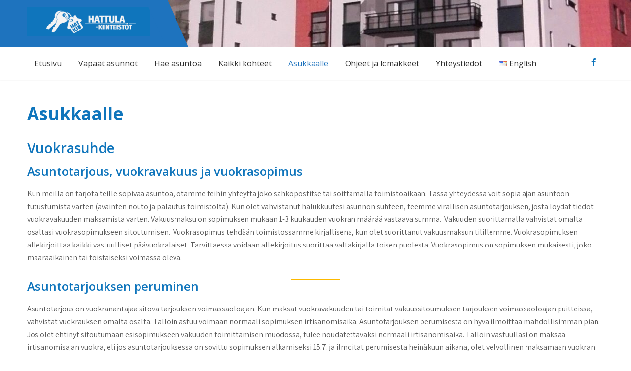

--- FILE ---
content_type: text/html; charset=UTF-8
request_url: https://hatki.fi/asukkaalle/
body_size: 48021
content:
<!DOCTYPE html>
<html lang="fi">
<head>
<meta charset="UTF-8">
<meta name="viewport" content="width=device-width, initial-scale=1">
<link rel="profile" href="http://gmpg.org/xfn/11">
<title>Asukkaalle &#8211; Hattula-Kiinteistöt Oy</title>
<meta name='robots' content='max-image-preview:large' />
<link rel="alternate" href="https://hatki.fi/asukkaalle/" hreflang="fi" />
<link rel="alternate" href="https://hatki.fi/en/for-residents/" hreflang="en" />
<link rel='dns-prefetch' href='//fonts.googleapis.com' />
<link rel="alternate" type="application/rss+xml" title="Hattula-Kiinteistöt Oy &raquo; syöte" href="https://hatki.fi/feed/" />
<link rel="alternate" type="application/rss+xml" title="Hattula-Kiinteistöt Oy &raquo; kommenttien syöte" href="https://hatki.fi/comments/feed/" />
<link rel="alternate" title="oEmbed (JSON)" type="application/json+oembed" href="https://hatki.fi/wp-json/oembed/1.0/embed?url=https%3A%2F%2Fhatki.fi%2Fasukkaalle%2F" />
<link rel="alternate" title="oEmbed (XML)" type="text/xml+oembed" href="https://hatki.fi/wp-json/oembed/1.0/embed?url=https%3A%2F%2Fhatki.fi%2Fasukkaalle%2F&#038;format=xml" />
<style id='wp-img-auto-sizes-contain-inline-css' type='text/css'>
img:is([sizes=auto i],[sizes^="auto," i]){contain-intrinsic-size:3000px 1500px}
/*# sourceURL=wp-img-auto-sizes-contain-inline-css */
</style>
<style id='wp-emoji-styles-inline-css' type='text/css'>

	img.wp-smiley, img.emoji {
		display: inline !important;
		border: none !important;
		box-shadow: none !important;
		height: 1em !important;
		width: 1em !important;
		margin: 0 0.07em !important;
		vertical-align: -0.1em !important;
		background: none !important;
		padding: 0 !important;
	}
/*# sourceURL=wp-emoji-styles-inline-css */
</style>
<style id='wp-block-library-inline-css' type='text/css'>
:root{--wp-block-synced-color:#7a00df;--wp-block-synced-color--rgb:122,0,223;--wp-bound-block-color:var(--wp-block-synced-color);--wp-editor-canvas-background:#ddd;--wp-admin-theme-color:#007cba;--wp-admin-theme-color--rgb:0,124,186;--wp-admin-theme-color-darker-10:#006ba1;--wp-admin-theme-color-darker-10--rgb:0,107,160.5;--wp-admin-theme-color-darker-20:#005a87;--wp-admin-theme-color-darker-20--rgb:0,90,135;--wp-admin-border-width-focus:2px}@media (min-resolution:192dpi){:root{--wp-admin-border-width-focus:1.5px}}.wp-element-button{cursor:pointer}:root .has-very-light-gray-background-color{background-color:#eee}:root .has-very-dark-gray-background-color{background-color:#313131}:root .has-very-light-gray-color{color:#eee}:root .has-very-dark-gray-color{color:#313131}:root .has-vivid-green-cyan-to-vivid-cyan-blue-gradient-background{background:linear-gradient(135deg,#00d084,#0693e3)}:root .has-purple-crush-gradient-background{background:linear-gradient(135deg,#34e2e4,#4721fb 50%,#ab1dfe)}:root .has-hazy-dawn-gradient-background{background:linear-gradient(135deg,#faaca8,#dad0ec)}:root .has-subdued-olive-gradient-background{background:linear-gradient(135deg,#fafae1,#67a671)}:root .has-atomic-cream-gradient-background{background:linear-gradient(135deg,#fdd79a,#004a59)}:root .has-nightshade-gradient-background{background:linear-gradient(135deg,#330968,#31cdcf)}:root .has-midnight-gradient-background{background:linear-gradient(135deg,#020381,#2874fc)}:root{--wp--preset--font-size--normal:16px;--wp--preset--font-size--huge:42px}.has-regular-font-size{font-size:1em}.has-larger-font-size{font-size:2.625em}.has-normal-font-size{font-size:var(--wp--preset--font-size--normal)}.has-huge-font-size{font-size:var(--wp--preset--font-size--huge)}.has-text-align-center{text-align:center}.has-text-align-left{text-align:left}.has-text-align-right{text-align:right}.has-fit-text{white-space:nowrap!important}#end-resizable-editor-section{display:none}.aligncenter{clear:both}.items-justified-left{justify-content:flex-start}.items-justified-center{justify-content:center}.items-justified-right{justify-content:flex-end}.items-justified-space-between{justify-content:space-between}.screen-reader-text{border:0;clip-path:inset(50%);height:1px;margin:-1px;overflow:hidden;padding:0;position:absolute;width:1px;word-wrap:normal!important}.screen-reader-text:focus{background-color:#ddd;clip-path:none;color:#444;display:block;font-size:1em;height:auto;left:5px;line-height:normal;padding:15px 23px 14px;text-decoration:none;top:5px;width:auto;z-index:100000}html :where(.has-border-color){border-style:solid}html :where([style*=border-top-color]){border-top-style:solid}html :where([style*=border-right-color]){border-right-style:solid}html :where([style*=border-bottom-color]){border-bottom-style:solid}html :where([style*=border-left-color]){border-left-style:solid}html :where([style*=border-width]){border-style:solid}html :where([style*=border-top-width]){border-top-style:solid}html :where([style*=border-right-width]){border-right-style:solid}html :where([style*=border-bottom-width]){border-bottom-style:solid}html :where([style*=border-left-width]){border-left-style:solid}html :where(img[class*=wp-image-]){height:auto;max-width:100%}:where(figure){margin:0 0 1em}html :where(.is-position-sticky){--wp-admin--admin-bar--position-offset:var(--wp-admin--admin-bar--height,0px)}@media screen and (max-width:600px){html :where(.is-position-sticky){--wp-admin--admin-bar--position-offset:0px}}

/*# sourceURL=wp-block-library-inline-css */
</style><style id='wp-block-heading-inline-css' type='text/css'>
h1:where(.wp-block-heading).has-background,h2:where(.wp-block-heading).has-background,h3:where(.wp-block-heading).has-background,h4:where(.wp-block-heading).has-background,h5:where(.wp-block-heading).has-background,h6:where(.wp-block-heading).has-background{padding:1.25em 2.375em}h1.has-text-align-left[style*=writing-mode]:where([style*=vertical-lr]),h1.has-text-align-right[style*=writing-mode]:where([style*=vertical-rl]),h2.has-text-align-left[style*=writing-mode]:where([style*=vertical-lr]),h2.has-text-align-right[style*=writing-mode]:where([style*=vertical-rl]),h3.has-text-align-left[style*=writing-mode]:where([style*=vertical-lr]),h3.has-text-align-right[style*=writing-mode]:where([style*=vertical-rl]),h4.has-text-align-left[style*=writing-mode]:where([style*=vertical-lr]),h4.has-text-align-right[style*=writing-mode]:where([style*=vertical-rl]),h5.has-text-align-left[style*=writing-mode]:where([style*=vertical-lr]),h5.has-text-align-right[style*=writing-mode]:where([style*=vertical-rl]),h6.has-text-align-left[style*=writing-mode]:where([style*=vertical-lr]),h6.has-text-align-right[style*=writing-mode]:where([style*=vertical-rl]){rotate:180deg}
/*# sourceURL=https://hatki.fi/wp-includes/blocks/heading/style.min.css */
</style>
<style id='wp-block-image-inline-css' type='text/css'>
.wp-block-image>a,.wp-block-image>figure>a{display:inline-block}.wp-block-image img{box-sizing:border-box;height:auto;max-width:100%;vertical-align:bottom}@media not (prefers-reduced-motion){.wp-block-image img.hide{visibility:hidden}.wp-block-image img.show{animation:show-content-image .4s}}.wp-block-image[style*=border-radius] img,.wp-block-image[style*=border-radius]>a{border-radius:inherit}.wp-block-image.has-custom-border img{box-sizing:border-box}.wp-block-image.aligncenter{text-align:center}.wp-block-image.alignfull>a,.wp-block-image.alignwide>a{width:100%}.wp-block-image.alignfull img,.wp-block-image.alignwide img{height:auto;width:100%}.wp-block-image .aligncenter,.wp-block-image .alignleft,.wp-block-image .alignright,.wp-block-image.aligncenter,.wp-block-image.alignleft,.wp-block-image.alignright{display:table}.wp-block-image .aligncenter>figcaption,.wp-block-image .alignleft>figcaption,.wp-block-image .alignright>figcaption,.wp-block-image.aligncenter>figcaption,.wp-block-image.alignleft>figcaption,.wp-block-image.alignright>figcaption{caption-side:bottom;display:table-caption}.wp-block-image .alignleft{float:left;margin:.5em 1em .5em 0}.wp-block-image .alignright{float:right;margin:.5em 0 .5em 1em}.wp-block-image .aligncenter{margin-left:auto;margin-right:auto}.wp-block-image :where(figcaption){margin-bottom:1em;margin-top:.5em}.wp-block-image.is-style-circle-mask img{border-radius:9999px}@supports ((-webkit-mask-image:none) or (mask-image:none)) or (-webkit-mask-image:none){.wp-block-image.is-style-circle-mask img{border-radius:0;-webkit-mask-image:url('data:image/svg+xml;utf8,<svg viewBox="0 0 100 100" xmlns="http://www.w3.org/2000/svg"><circle cx="50" cy="50" r="50"/></svg>');mask-image:url('data:image/svg+xml;utf8,<svg viewBox="0 0 100 100" xmlns="http://www.w3.org/2000/svg"><circle cx="50" cy="50" r="50"/></svg>');mask-mode:alpha;-webkit-mask-position:center;mask-position:center;-webkit-mask-repeat:no-repeat;mask-repeat:no-repeat;-webkit-mask-size:contain;mask-size:contain}}:root :where(.wp-block-image.is-style-rounded img,.wp-block-image .is-style-rounded img){border-radius:9999px}.wp-block-image figure{margin:0}.wp-lightbox-container{display:flex;flex-direction:column;position:relative}.wp-lightbox-container img{cursor:zoom-in}.wp-lightbox-container img:hover+button{opacity:1}.wp-lightbox-container button{align-items:center;backdrop-filter:blur(16px) saturate(180%);background-color:#5a5a5a40;border:none;border-radius:4px;cursor:zoom-in;display:flex;height:20px;justify-content:center;opacity:0;padding:0;position:absolute;right:16px;text-align:center;top:16px;width:20px;z-index:100}@media not (prefers-reduced-motion){.wp-lightbox-container button{transition:opacity .2s ease}}.wp-lightbox-container button:focus-visible{outline:3px auto #5a5a5a40;outline:3px auto -webkit-focus-ring-color;outline-offset:3px}.wp-lightbox-container button:hover{cursor:pointer;opacity:1}.wp-lightbox-container button:focus{opacity:1}.wp-lightbox-container button:focus,.wp-lightbox-container button:hover,.wp-lightbox-container button:not(:hover):not(:active):not(.has-background){background-color:#5a5a5a40;border:none}.wp-lightbox-overlay{box-sizing:border-box;cursor:zoom-out;height:100vh;left:0;overflow:hidden;position:fixed;top:0;visibility:hidden;width:100%;z-index:100000}.wp-lightbox-overlay .close-button{align-items:center;cursor:pointer;display:flex;justify-content:center;min-height:40px;min-width:40px;padding:0;position:absolute;right:calc(env(safe-area-inset-right) + 16px);top:calc(env(safe-area-inset-top) + 16px);z-index:5000000}.wp-lightbox-overlay .close-button:focus,.wp-lightbox-overlay .close-button:hover,.wp-lightbox-overlay .close-button:not(:hover):not(:active):not(.has-background){background:none;border:none}.wp-lightbox-overlay .lightbox-image-container{height:var(--wp--lightbox-container-height);left:50%;overflow:hidden;position:absolute;top:50%;transform:translate(-50%,-50%);transform-origin:top left;width:var(--wp--lightbox-container-width);z-index:9999999999}.wp-lightbox-overlay .wp-block-image{align-items:center;box-sizing:border-box;display:flex;height:100%;justify-content:center;margin:0;position:relative;transform-origin:0 0;width:100%;z-index:3000000}.wp-lightbox-overlay .wp-block-image img{height:var(--wp--lightbox-image-height);min-height:var(--wp--lightbox-image-height);min-width:var(--wp--lightbox-image-width);width:var(--wp--lightbox-image-width)}.wp-lightbox-overlay .wp-block-image figcaption{display:none}.wp-lightbox-overlay button{background:none;border:none}.wp-lightbox-overlay .scrim{background-color:#fff;height:100%;opacity:.9;position:absolute;width:100%;z-index:2000000}.wp-lightbox-overlay.active{visibility:visible}@media not (prefers-reduced-motion){.wp-lightbox-overlay.active{animation:turn-on-visibility .25s both}.wp-lightbox-overlay.active img{animation:turn-on-visibility .35s both}.wp-lightbox-overlay.show-closing-animation:not(.active){animation:turn-off-visibility .35s both}.wp-lightbox-overlay.show-closing-animation:not(.active) img{animation:turn-off-visibility .25s both}.wp-lightbox-overlay.zoom.active{animation:none;opacity:1;visibility:visible}.wp-lightbox-overlay.zoom.active .lightbox-image-container{animation:lightbox-zoom-in .4s}.wp-lightbox-overlay.zoom.active .lightbox-image-container img{animation:none}.wp-lightbox-overlay.zoom.active .scrim{animation:turn-on-visibility .4s forwards}.wp-lightbox-overlay.zoom.show-closing-animation:not(.active){animation:none}.wp-lightbox-overlay.zoom.show-closing-animation:not(.active) .lightbox-image-container{animation:lightbox-zoom-out .4s}.wp-lightbox-overlay.zoom.show-closing-animation:not(.active) .lightbox-image-container img{animation:none}.wp-lightbox-overlay.zoom.show-closing-animation:not(.active) .scrim{animation:turn-off-visibility .4s forwards}}@keyframes show-content-image{0%{visibility:hidden}99%{visibility:hidden}to{visibility:visible}}@keyframes turn-on-visibility{0%{opacity:0}to{opacity:1}}@keyframes turn-off-visibility{0%{opacity:1;visibility:visible}99%{opacity:0;visibility:visible}to{opacity:0;visibility:hidden}}@keyframes lightbox-zoom-in{0%{transform:translate(calc((-100vw + var(--wp--lightbox-scrollbar-width))/2 + var(--wp--lightbox-initial-left-position)),calc(-50vh + var(--wp--lightbox-initial-top-position))) scale(var(--wp--lightbox-scale))}to{transform:translate(-50%,-50%) scale(1)}}@keyframes lightbox-zoom-out{0%{transform:translate(-50%,-50%) scale(1);visibility:visible}99%{visibility:visible}to{transform:translate(calc((-100vw + var(--wp--lightbox-scrollbar-width))/2 + var(--wp--lightbox-initial-left-position)),calc(-50vh + var(--wp--lightbox-initial-top-position))) scale(var(--wp--lightbox-scale));visibility:hidden}}
/*# sourceURL=https://hatki.fi/wp-includes/blocks/image/style.min.css */
</style>
<style id='wp-block-image-theme-inline-css' type='text/css'>
:root :where(.wp-block-image figcaption){color:#555;font-size:13px;text-align:center}.is-dark-theme :root :where(.wp-block-image figcaption){color:#ffffffa6}.wp-block-image{margin:0 0 1em}
/*# sourceURL=https://hatki.fi/wp-includes/blocks/image/theme.min.css */
</style>
<style id='wp-block-paragraph-inline-css' type='text/css'>
.is-small-text{font-size:.875em}.is-regular-text{font-size:1em}.is-large-text{font-size:2.25em}.is-larger-text{font-size:3em}.has-drop-cap:not(:focus):first-letter{float:left;font-size:8.4em;font-style:normal;font-weight:100;line-height:.68;margin:.05em .1em 0 0;text-transform:uppercase}body.rtl .has-drop-cap:not(:focus):first-letter{float:none;margin-left:.1em}p.has-drop-cap.has-background{overflow:hidden}:root :where(p.has-background){padding:1.25em 2.375em}:where(p.has-text-color:not(.has-link-color)) a{color:inherit}p.has-text-align-left[style*="writing-mode:vertical-lr"],p.has-text-align-right[style*="writing-mode:vertical-rl"]{rotate:180deg}
/*# sourceURL=https://hatki.fi/wp-includes/blocks/paragraph/style.min.css */
</style>
<style id='wp-block-separator-inline-css' type='text/css'>
@charset "UTF-8";.wp-block-separator{border:none;border-top:2px solid}:root :where(.wp-block-separator.is-style-dots){height:auto;line-height:1;text-align:center}:root :where(.wp-block-separator.is-style-dots):before{color:currentColor;content:"···";font-family:serif;font-size:1.5em;letter-spacing:2em;padding-left:2em}.wp-block-separator.is-style-dots{background:none!important;border:none!important}
/*# sourceURL=https://hatki.fi/wp-includes/blocks/separator/style.min.css */
</style>
<style id='wp-block-separator-theme-inline-css' type='text/css'>
.wp-block-separator.has-css-opacity{opacity:.4}.wp-block-separator{border:none;border-bottom:2px solid;margin-left:auto;margin-right:auto}.wp-block-separator.has-alpha-channel-opacity{opacity:1}.wp-block-separator:not(.is-style-wide):not(.is-style-dots){width:100px}.wp-block-separator.has-background:not(.is-style-dots){border-bottom:none;height:1px}.wp-block-separator.has-background:not(.is-style-wide):not(.is-style-dots){height:2px}
/*# sourceURL=https://hatki.fi/wp-includes/blocks/separator/theme.min.css */
</style>
<style id='global-styles-inline-css' type='text/css'>
:root{--wp--preset--aspect-ratio--square: 1;--wp--preset--aspect-ratio--4-3: 4/3;--wp--preset--aspect-ratio--3-4: 3/4;--wp--preset--aspect-ratio--3-2: 3/2;--wp--preset--aspect-ratio--2-3: 2/3;--wp--preset--aspect-ratio--16-9: 16/9;--wp--preset--aspect-ratio--9-16: 9/16;--wp--preset--color--black: #000000;--wp--preset--color--cyan-bluish-gray: #abb8c3;--wp--preset--color--white: #ffffff;--wp--preset--color--pale-pink: #f78da7;--wp--preset--color--vivid-red: #cf2e2e;--wp--preset--color--luminous-vivid-orange: #ff6900;--wp--preset--color--luminous-vivid-amber: #fcb900;--wp--preset--color--light-green-cyan: #7bdcb5;--wp--preset--color--vivid-green-cyan: #00d084;--wp--preset--color--pale-cyan-blue: #8ed1fc;--wp--preset--color--vivid-cyan-blue: #0693e3;--wp--preset--color--vivid-purple: #9b51e0;--wp--preset--gradient--vivid-cyan-blue-to-vivid-purple: linear-gradient(135deg,rgb(6,147,227) 0%,rgb(155,81,224) 100%);--wp--preset--gradient--light-green-cyan-to-vivid-green-cyan: linear-gradient(135deg,rgb(122,220,180) 0%,rgb(0,208,130) 100%);--wp--preset--gradient--luminous-vivid-amber-to-luminous-vivid-orange: linear-gradient(135deg,rgb(252,185,0) 0%,rgb(255,105,0) 100%);--wp--preset--gradient--luminous-vivid-orange-to-vivid-red: linear-gradient(135deg,rgb(255,105,0) 0%,rgb(207,46,46) 100%);--wp--preset--gradient--very-light-gray-to-cyan-bluish-gray: linear-gradient(135deg,rgb(238,238,238) 0%,rgb(169,184,195) 100%);--wp--preset--gradient--cool-to-warm-spectrum: linear-gradient(135deg,rgb(74,234,220) 0%,rgb(151,120,209) 20%,rgb(207,42,186) 40%,rgb(238,44,130) 60%,rgb(251,105,98) 80%,rgb(254,248,76) 100%);--wp--preset--gradient--blush-light-purple: linear-gradient(135deg,rgb(255,206,236) 0%,rgb(152,150,240) 100%);--wp--preset--gradient--blush-bordeaux: linear-gradient(135deg,rgb(254,205,165) 0%,rgb(254,45,45) 50%,rgb(107,0,62) 100%);--wp--preset--gradient--luminous-dusk: linear-gradient(135deg,rgb(255,203,112) 0%,rgb(199,81,192) 50%,rgb(65,88,208) 100%);--wp--preset--gradient--pale-ocean: linear-gradient(135deg,rgb(255,245,203) 0%,rgb(182,227,212) 50%,rgb(51,167,181) 100%);--wp--preset--gradient--electric-grass: linear-gradient(135deg,rgb(202,248,128) 0%,rgb(113,206,126) 100%);--wp--preset--gradient--midnight: linear-gradient(135deg,rgb(2,3,129) 0%,rgb(40,116,252) 100%);--wp--preset--font-size--small: 13px;--wp--preset--font-size--medium: 20px;--wp--preset--font-size--large: 36px;--wp--preset--font-size--x-large: 42px;--wp--preset--spacing--20: 0.44rem;--wp--preset--spacing--30: 0.67rem;--wp--preset--spacing--40: 1rem;--wp--preset--spacing--50: 1.5rem;--wp--preset--spacing--60: 2.25rem;--wp--preset--spacing--70: 3.38rem;--wp--preset--spacing--80: 5.06rem;--wp--preset--shadow--natural: 6px 6px 9px rgba(0, 0, 0, 0.2);--wp--preset--shadow--deep: 12px 12px 50px rgba(0, 0, 0, 0.4);--wp--preset--shadow--sharp: 6px 6px 0px rgba(0, 0, 0, 0.2);--wp--preset--shadow--outlined: 6px 6px 0px -3px rgb(255, 255, 255), 6px 6px rgb(0, 0, 0);--wp--preset--shadow--crisp: 6px 6px 0px rgb(0, 0, 0);}:where(.is-layout-flex){gap: 0.5em;}:where(.is-layout-grid){gap: 0.5em;}body .is-layout-flex{display: flex;}.is-layout-flex{flex-wrap: wrap;align-items: center;}.is-layout-flex > :is(*, div){margin: 0;}body .is-layout-grid{display: grid;}.is-layout-grid > :is(*, div){margin: 0;}:where(.wp-block-columns.is-layout-flex){gap: 2em;}:where(.wp-block-columns.is-layout-grid){gap: 2em;}:where(.wp-block-post-template.is-layout-flex){gap: 1.25em;}:where(.wp-block-post-template.is-layout-grid){gap: 1.25em;}.has-black-color{color: var(--wp--preset--color--black) !important;}.has-cyan-bluish-gray-color{color: var(--wp--preset--color--cyan-bluish-gray) !important;}.has-white-color{color: var(--wp--preset--color--white) !important;}.has-pale-pink-color{color: var(--wp--preset--color--pale-pink) !important;}.has-vivid-red-color{color: var(--wp--preset--color--vivid-red) !important;}.has-luminous-vivid-orange-color{color: var(--wp--preset--color--luminous-vivid-orange) !important;}.has-luminous-vivid-amber-color{color: var(--wp--preset--color--luminous-vivid-amber) !important;}.has-light-green-cyan-color{color: var(--wp--preset--color--light-green-cyan) !important;}.has-vivid-green-cyan-color{color: var(--wp--preset--color--vivid-green-cyan) !important;}.has-pale-cyan-blue-color{color: var(--wp--preset--color--pale-cyan-blue) !important;}.has-vivid-cyan-blue-color{color: var(--wp--preset--color--vivid-cyan-blue) !important;}.has-vivid-purple-color{color: var(--wp--preset--color--vivid-purple) !important;}.has-black-background-color{background-color: var(--wp--preset--color--black) !important;}.has-cyan-bluish-gray-background-color{background-color: var(--wp--preset--color--cyan-bluish-gray) !important;}.has-white-background-color{background-color: var(--wp--preset--color--white) !important;}.has-pale-pink-background-color{background-color: var(--wp--preset--color--pale-pink) !important;}.has-vivid-red-background-color{background-color: var(--wp--preset--color--vivid-red) !important;}.has-luminous-vivid-orange-background-color{background-color: var(--wp--preset--color--luminous-vivid-orange) !important;}.has-luminous-vivid-amber-background-color{background-color: var(--wp--preset--color--luminous-vivid-amber) !important;}.has-light-green-cyan-background-color{background-color: var(--wp--preset--color--light-green-cyan) !important;}.has-vivid-green-cyan-background-color{background-color: var(--wp--preset--color--vivid-green-cyan) !important;}.has-pale-cyan-blue-background-color{background-color: var(--wp--preset--color--pale-cyan-blue) !important;}.has-vivid-cyan-blue-background-color{background-color: var(--wp--preset--color--vivid-cyan-blue) !important;}.has-vivid-purple-background-color{background-color: var(--wp--preset--color--vivid-purple) !important;}.has-black-border-color{border-color: var(--wp--preset--color--black) !important;}.has-cyan-bluish-gray-border-color{border-color: var(--wp--preset--color--cyan-bluish-gray) !important;}.has-white-border-color{border-color: var(--wp--preset--color--white) !important;}.has-pale-pink-border-color{border-color: var(--wp--preset--color--pale-pink) !important;}.has-vivid-red-border-color{border-color: var(--wp--preset--color--vivid-red) !important;}.has-luminous-vivid-orange-border-color{border-color: var(--wp--preset--color--luminous-vivid-orange) !important;}.has-luminous-vivid-amber-border-color{border-color: var(--wp--preset--color--luminous-vivid-amber) !important;}.has-light-green-cyan-border-color{border-color: var(--wp--preset--color--light-green-cyan) !important;}.has-vivid-green-cyan-border-color{border-color: var(--wp--preset--color--vivid-green-cyan) !important;}.has-pale-cyan-blue-border-color{border-color: var(--wp--preset--color--pale-cyan-blue) !important;}.has-vivid-cyan-blue-border-color{border-color: var(--wp--preset--color--vivid-cyan-blue) !important;}.has-vivid-purple-border-color{border-color: var(--wp--preset--color--vivid-purple) !important;}.has-vivid-cyan-blue-to-vivid-purple-gradient-background{background: var(--wp--preset--gradient--vivid-cyan-blue-to-vivid-purple) !important;}.has-light-green-cyan-to-vivid-green-cyan-gradient-background{background: var(--wp--preset--gradient--light-green-cyan-to-vivid-green-cyan) !important;}.has-luminous-vivid-amber-to-luminous-vivid-orange-gradient-background{background: var(--wp--preset--gradient--luminous-vivid-amber-to-luminous-vivid-orange) !important;}.has-luminous-vivid-orange-to-vivid-red-gradient-background{background: var(--wp--preset--gradient--luminous-vivid-orange-to-vivid-red) !important;}.has-very-light-gray-to-cyan-bluish-gray-gradient-background{background: var(--wp--preset--gradient--very-light-gray-to-cyan-bluish-gray) !important;}.has-cool-to-warm-spectrum-gradient-background{background: var(--wp--preset--gradient--cool-to-warm-spectrum) !important;}.has-blush-light-purple-gradient-background{background: var(--wp--preset--gradient--blush-light-purple) !important;}.has-blush-bordeaux-gradient-background{background: var(--wp--preset--gradient--blush-bordeaux) !important;}.has-luminous-dusk-gradient-background{background: var(--wp--preset--gradient--luminous-dusk) !important;}.has-pale-ocean-gradient-background{background: var(--wp--preset--gradient--pale-ocean) !important;}.has-electric-grass-gradient-background{background: var(--wp--preset--gradient--electric-grass) !important;}.has-midnight-gradient-background{background: var(--wp--preset--gradient--midnight) !important;}.has-small-font-size{font-size: var(--wp--preset--font-size--small) !important;}.has-medium-font-size{font-size: var(--wp--preset--font-size--medium) !important;}.has-large-font-size{font-size: var(--wp--preset--font-size--large) !important;}.has-x-large-font-size{font-size: var(--wp--preset--font-size--x-large) !important;}
/*# sourceURL=global-styles-inline-css */
</style>

<style id='classic-theme-styles-inline-css' type='text/css'>
/*! This file is auto-generated */
.wp-block-button__link{color:#fff;background-color:#32373c;border-radius:9999px;box-shadow:none;text-decoration:none;padding:calc(.667em + 2px) calc(1.333em + 2px);font-size:1.125em}.wp-block-file__button{background:#32373c;color:#fff;text-decoration:none}
/*# sourceURL=/wp-includes/css/classic-themes.min.css */
</style>
<link rel='stylesheet' id='chld_thm_cfg_parent-css' href='https://hatki.fi/wp-content/themes/agronomics-lite/style.css?ver=6.9' type='text/css' media='all' />
<link rel='stylesheet' id='agronomics-lite-basic-style-css' href='https://hatki.fi/wp-content/themes/agronomics-lite-child/style.css?ver=2.0.1654163527' type='text/css' media='all' />
<link rel='stylesheet' id='nivo-slider-css' href='https://hatki.fi/wp-content/themes/agronomics-lite/css/nivo-slider.css?ver=6.9' type='text/css' media='all' />
<link rel='stylesheet' id='fontawesome-all-style-css' href='https://hatki.fi/wp-content/themes/agronomics-lite/fontsawesome/css/fontawesome-all.css?ver=6.9' type='text/css' media='all' />
<link rel='stylesheet' id='agronomics-lite-responsive-css' href='https://hatki.fi/wp-content/themes/agronomics-lite/css/responsive.css?ver=6.9' type='text/css' media='all' />
<link rel='stylesheet' id='chld_thm_cfg_separate-css' href='https://hatki.fi/wp-content/themes/agronomics-lite-child/ctc-style.css?ver=2.0.1654163527' type='text/css' media='all' />
<link rel='stylesheet' id='agronomics-lite-font-css' href='//fonts.googleapis.com/css?family=Assistant%3A300%2C400%2C600%7COpen+Sans%3A400%2C600%2C700%2C800&#038;ver=6.9' type='text/css' media='all' />
<script type="text/javascript" src="https://hatki.fi/wp-includes/js/jquery/jquery.min.js?ver=3.7.1" id="jquery-core-js"></script>
<script type="text/javascript" src="https://hatki.fi/wp-includes/js/jquery/jquery-migrate.min.js?ver=3.4.1" id="jquery-migrate-js"></script>
<script type="text/javascript" src="https://hatki.fi/wp-content/themes/agronomics-lite/js/jquery.nivo.slider.js?ver=6.9" id="jquery-nivo-slider-js"></script>
<script type="text/javascript" src="https://hatki.fi/wp-content/themes/agronomics-lite/js/editable.js?ver=6.9" id="agronomics-lite-editable-js"></script>
<link rel="https://api.w.org/" href="https://hatki.fi/wp-json/" /><link rel="alternate" title="JSON" type="application/json" href="https://hatki.fi/wp-json/wp/v2/pages/24" /><link rel="EditURI" type="application/rsd+xml" title="RSD" href="https://hatki.fi/xmlrpc.php?rsd" />
<meta name="generator" content="WordPress 6.9" />
<link rel="canonical" href="https://hatki.fi/asukkaalle/" />
<link rel='shortlink' href='https://hatki.fi/?p=24' />
	<style type="text/css"> 					
        a, .blogpost_lyout h2 a:hover,
        #sidebar ul li a:hover,								
        .blogpost_lyout h3 a:hover,
		.welcome_descbx h3 span,					
        .recent-post h6:hover,
		.header-socialicons a:hover,       						
        .postmeta a:hover,
		.sitenav ul li a:hover, 
		.sitenav ul li.current-menu-item a,
		.sitenav ul li.current-menu-parent a.parent,
		.sitenav ul li.current-menu-item ul.sub-menu li a:hover,
        .button:hover,
		.infobox i,	
		.fourpgebx_srv .pagereadmore,	
		.fourpgebx_srv:hover h3 a,		           
		.footer-wrapper h2 span,
		.footer-wrapper ul li a:hover, 
		.footer-wrapper ul li.current_page_item a        				
            { color:#1e73be;}					 
            
        .pagination ul li .current, .pagination ul li a:hover, 
        #commentform input#submit:hover,		
        .nivo-controlNav a.active,		
        .learnmore,
		.features_column:hover,
		.nivo-caption .slide_more:hover, 		
		.fourpgebx_srv:hover .pagereadmore,												
        #sidebar .search-form input.search-submit,				
        .wpcf7 input[type='submit'],				
        nav.pagination .page-numbers.current,   
		.logo, .logo::after, .logo::before,    		
        .toggle a	
            { background-color:#1e73be;}
			
		.nivo-caption .slide_more:hover,
		.infobox i,
		.fourpgebx_srv .pagereadmore,
		blockquote	        
            { border-color:#1e73be;}
			
		#sidebar ul li:hover, #sidebar ul li:first-child	        
            { border-left:4px solid #1e73be;}	
			
		.welcome_imagebx	        
            { box-shadow:15px 15px 0 0 #1e73be;}			
						
			
         	
    </style> 
	<style type="text/css">
			.site-header{
			background: url(https://hatki.fi/wp-content/uploads/2022/05/cropped-hatki_header1.jpg) no-repeat;
			background-position: center top;
		}
		.logo h1 a { color:#blank;}
		
	</style>
    
        <style type="text/css">
		.logo {
			margin: 0 auto 0 0;
		}

		.logo h1,
		.logo p{
			clip: rect(1px, 1px, 1px, 1px);
			position: absolute;
		}
    </style>
    
	<link rel="icon" href="https://hatki.fi/wp-content/uploads/2022/05/cropped-favicon_512_HATKI_jpg-32x32.jpg" sizes="32x32" />
<link rel="icon" href="https://hatki.fi/wp-content/uploads/2022/05/cropped-favicon_512_HATKI_jpg-192x192.jpg" sizes="192x192" />
<link rel="apple-touch-icon" href="https://hatki.fi/wp-content/uploads/2022/05/cropped-favicon_512_HATKI_jpg-180x180.jpg" />
<meta name="msapplication-TileImage" content="https://hatki.fi/wp-content/uploads/2022/05/cropped-favicon_512_HATKI_jpg-270x270.jpg" />
</head>
<body class="wp-singular page-template page-template-template-full-width page-template-template-full-width-php page page-id-24 page-parent wp-custom-logo wp-embed-responsive wp-theme-agronomics-lite wp-child-theme-agronomics-lite-child group-blog">
<a class="skip-link screen-reader-text" href="#innerpage_fixer">
Skip to content</a>

<div id="sitelayout_type" >

<div class="site-header siteinner">      
<div class="container">  
     <div class="logo">
        <a href="https://hatki.fi/" class="custom-logo-link" rel="home"><img width="250" height="58" src="https://hatki.fi/wp-content/uploads/2022/05/cropped-logo_vaaka_valkoinen_sininen.png" class="custom-logo" alt="Hattula-Kiinteistöt Oy" decoding="async" /></a>           <h1><a href="https://hatki.fi/" rel="home">Hattula-Kiinteistöt Oy</a></h1>
                            <p>Vuokra-asunnot, Hattula, Parola, Katinala</p>
                    </div><!-- logo -->
       <div class="header_contactinfo_area">
		        
                  
                              
                
               
                
                                          
                
                
        </div><!--.header_contactinfo_area -->
      <div class="clear"></div>  
 
  </div><!-- .container -->  
  </div><!--.site-header --> 
  
  <div class="header-navigation">
   	 <div class="container">
     	<div class="toggle">
         <a class="toggleMenu" href="#">Menu</a>
       </div><!-- toggle --> 
       <div class="sitenav">                   
         <div class="menu-valikko-container"><ul id="menu-valikko" class="menu"><li id="menu-item-635" class="menu-item menu-item-type-post_type menu-item-object-page menu-item-home menu-item-635"><a href="https://hatki.fi/">Etusivu</a></li>
<li id="menu-item-852" class="menu-item menu-item-type-post_type menu-item-object-page menu-item-852"><a href="https://hatki.fi/vapaat-asunnot/">Vapaat asunnot</a></li>
<li id="menu-item-54" class="menu-item menu-item-type-post_type menu-item-object-page menu-item-54"><a href="https://hatki.fi/hae-asuntoa/">Hae asuntoa</a></li>
<li id="menu-item-103" class="menu-item menu-item-type-post_type menu-item-object-page menu-item-103"><a href="https://hatki.fi/kohteet/">Kaikki kohteet</a></li>
<li id="menu-item-48" class="menu-item menu-item-type-post_type menu-item-object-page current-menu-item page_item page-item-24 current_page_item menu-item-has-children menu-item-48"><a href="https://hatki.fi/asukkaalle/" aria-current="page">Asukkaalle</a>
<ul class="sub-menu">
	<li id="menu-item-214" class="menu-item menu-item-type-post_type menu-item-object-page menu-item-214"><a href="https://hatki.fi/asukkaalle/ohjeita-asumiseen/">Ohjeita asumiseen</a></li>
	<li id="menu-item-312" class="menu-item menu-item-type-post_type menu-item-object-page menu-item-312"><a href="https://hatki.fi/asukkaalle/vikailmoitus/">Vikailmoitus</a></li>
	<li id="menu-item-636" class="menu-item menu-item-type-post_type menu-item-object-page menu-item-636"><a href="https://hatki.fi/asukkaalle/pelastussuunitelmat/">Pelastussuunnitelmat</a></li>
</ul>
</li>
<li id="menu-item-100" class="menu-item menu-item-type-post_type menu-item-object-page menu-item-100"><a href="https://hatki.fi/ohjeet-ja-lomakkeet/">Ohjeet ja lomakkeet</a></li>
<li id="menu-item-42" class="menu-item menu-item-type-post_type menu-item-object-page menu-item-42"><a href="https://hatki.fi/yhteystiedot/">Yhteystiedot</a></li>
<li id="menu-item-911-en" class="lang-item lang-item-9 lang-item-en lang-item-first menu-item menu-item-type-custom menu-item-object-custom menu-item-911-en"><a href="https://hatki.fi/en/hattula-kiinteistot-oy-english/" hreflang="en-US" lang="en-US"><img src="[data-uri]" alt="" width="16" height="11" style="width: 16px; height: 11px;" /><span style="margin-left:0.3em;">English</span></a></li>
</ul></div>       </div><!--.sitenav -->
        
          
           <div class="header-socialicons">                                                
                                       <a title="facebook" class="fab fa-facebook-f" target="_blank" href="https://www.facebook.com/Hattulakiinteistot"></a>
                                   
                               
                              
                                    
         </div><!--end .header-socialicons--> 
       
           
     <div class="clear"></div>
   </div><!-- .container-->      
  </div><!-- .header-navigation -->
  
       
        

<div class="container">
<div id="innerpage_fixer">
     <section class="innerpage_contentpart fullwidth">               
            				  <h1 class="entry-title">Asukkaalle</h1>    
                   <div class="entry-content">
                            
<h2 class="wp-block-heading">Vuokrasuhde</h2>



<h3 class="wp-block-heading">Asuntotarjous, vuokravakuus ja vuokrasopimus</h3>


<p>Kun meillä on tarjota teille sopivaa asuntoa, otamme teihin yhteyttä joko sähköpostitse tai soittamalla toimistoaikaan. Tässä yhteydessä voit sopia ajan asuntoon tutustumista varten (avainten nouto ja palautus toimistolta). Kun olet vahvistanut halukkuutesi asunnon suhteen, teemme virallisen asuntotarjouksen, josta löydät tiedot vuokravakuuden maksamista varten. Vakuusmaksu on sopimuksen mukaan 1-3 kuukauden vuokran määrää vastaava summa.&nbsp; Vakuuden suorittamalla vahvistat omalta osaltasi vuokrasopimukseen sitoutumisen.&nbsp; Vuokrasopimus tehdään toimistossamme kirjallisena, kun olet suorittanut vakuusmaksun tilillemme. Vuokrasopimuksen allekirjoittaa kaikki vastuulliset päävuokralaiset. Tarvittaessa voidaan allekirjoitus suorittaa valtakirjalla toisen puolesta. Vuokrasopimus on sopimuksen mukaisesti, joko määräaikainen tai toistaiseksi voimassa oleva.&nbsp;</p>


<hr class="wp-block-separator has-text-color has-luminous-vivid-amber-color has-alpha-channel-opacity has-luminous-vivid-amber-background-color has-background"/>



<h3 class="wp-block-heading">Asuntotarjouksen peruminen</h3>



<p>Asuntotarjous on vuokranantajaa sitova tarjouksen voimassaoloajan. Kun maksat vuokravakuuden tai toimitat vakuussitoumuksen tarjouksen voimassaoloajan puitteissa, vahvistat vuokrauksen omalta osalta. Tällöin astuu voimaan normaali sopimuksen irtisanomisaika. Asuntotarjouksen perumisesta on hyvä ilmoittaa mahdollisimman pian. Jos olet ehtinyt sitoutumaan esisopimukseen vakuuden toimittamisen muodossa, tulee noudatettavaksi normaali irtisanomisaika. Tällöin vastuullasi on maksaa irtisanomisajan vuokra, eli jos asuntotarjouksessa on sovittu sopimuksen alkamiseksi 15.7. ja ilmoitat perumisesta heinäkuun aikana, olet velvollinen maksamaan vuokran 15.7.-31.8. väliseltä ajalta vaikka et olisi allekirjoittanut erillistä vuokrasopimusta ja vastaanottanut huoneiston avaimia. Jos saamme irtisanomisaikana uuden vuokralaisen, tällöin ei peritä päällekkäisiä vuokria, vaan palautamme sinun jo maksaman vuokran.</p>



<hr class="wp-block-separator has-text-color has-luminous-vivid-amber-color has-alpha-channel-opacity has-luminous-vivid-amber-background-color has-background"/>



<h3 class="wp-block-heading">Vuokran maksu</h3>



<p>Vuokran maksupäivä on kyseisen vuokrakuukauden 5. päivä. Viivästyneestä maksusta peritään korkolain (4§) mukainen viivästyskorko. Suomen Pankki vahvistaa kulloisenkin viivästyskoron kahdesti vuodessa. Lisäksi maksuhuomautuslaskusta peritään 5 € / huomautuskerta.</p>



<p>Mikäli olet oikeutettu saamaan KELAn asumistukea, ilmoita asumisessasi tapahtuvat muutokset KELAan. Linkkejä: Kela, <a rel="noreferrer noopener" href="https://www.kela.fi/asumisen-tuet" target="_blank">asumisen tuet</a> ja Kela, <a rel="noreferrer noopener" href="https://www.kela.fi/laskurit" target="_blank">laskurit</a>. <strong>Vuokrasopimuksemme mukaisesti asumistuki kuuluu tulla suoraan Hattula-Kiinteistöt Oy:n tilille.</strong></p>



<hr class="wp-block-separator has-text-color has-luminous-vivid-amber-color has-alpha-channel-opacity has-luminous-vivid-amber-background-color has-background"/>



<h3 class="wp-block-heading">Sisään muutto</h3>



<p>Vuokrasopimuksen teon yhteydessä, tai erikseen sovittuna aikana, saat avaimet huoneistoon kuittausta vastaan. Vuokrasopimuksen yhteydessä sovitaan myös, jos tarvitset saunavuoron tai autopaikan. Muistathan tehdä sähkösopimuksen ja ottaa <strong>vuokrasopimuksen edellyttämän kotivakuutuksen</strong> vastuuvakuutuksella, jo kun alat tekemään muuttoa huoneistoon. Vuokralainen vastaa asunnon palovaroittimen hankinnasta ja toimintakunnosta. Kiinteistöissä joissa on verkkovirrassa olevat palovaroittimet, niiden varajärjestelmän pariston vaihdosta vastaa vuokralainen.</p>



<hr class="wp-block-separator has-text-color has-luminous-vivid-amber-color has-alpha-channel-opacity has-luminous-vivid-amber-background-color has-background"/>



<h3 class="wp-block-heading">Asunnon vaihto</h3>



<p>Jos olet jo vuokralla Hattula-Kiinteistöt Oy:llä, voit tehdä <a href="https://fi.avaa.io/condominiumforms/resident/in/user_lang/fi/form/bd8b9197b352874a3933384a7a7256">asunnonvaihtohakemuksen</a>, samalla tavalla kuin normaali asuntohakemuskin tehdään. Asuntojen vaihtojen hallinnointi tapahtuu aina Hattula-Kiinteistöt Oy:n kautta, asukkaat eivät voi tehdä vaihtopäätöksiä keskenään.</p>



<hr class="wp-block-separator has-text-color has-luminous-vivid-amber-color has-alpha-channel-opacity has-luminous-vivid-amber-background-color has-background"/>



<h3 class="wp-block-heading">Vuokrasuhteen irtisanominen</h3>



<p>Toimita kirjallinen ja allekirjoitettu <a href="https://hatki.fi/wp-content/uploads/2022/06/HATKI_vuokrasop_irtis_akt_2022.pdf" data-type="attachment" data-id="263">irtisanomislomake</a> toimistolle. Vaihtoehtoisesti voit tehdä irtisanomisilmoituksen myös sähköpostitse: <a href="mailto:hattulakiinteistot@hattula.fi" target="_blank" rel="noreferrer noopener">hattulakiinteistot@hattula.fi</a>.  Mikäli vuokrasopimus on tehty usean henkilön nimiin, on myös irtisanomisilmoituksen oltava kaikkien vuokralaisten allekirjoittama. Jos vuokralaisista toinen on lähdössä, hänen tulee omalta osaltaan tehdä kirjallinen irtisanomisilmoitus. Muutoin hän on edelleen vastuussa vuokrista ja asunnosta. Irtisanomisilmoituksessa on tällöin mainittava, että toinen vuokralaisosapuolista jää asumaan asuntoon. Tällöin vuokrasopimus päivitetään asumaan jääneen vuokralaisen kanssa. Vakuutta ei palauteta tässä välissä, vaan vuokralla olleet sopivat keskenään, jos pois muuttava on maksanut osan / kokonaan vakuuden.<br>Irtisanomislomakkeen saat joko toimistolta tai nettisivuilta. Irtisanomisaika on yksi kalenterikuukausi. Huoneenvuokralain (31.3.1995/481, 52§) mukaan irtisanomisaika lasketaan sen kalenterikuukauden viimeisestä päivästä lukien, jonka aikana irtisanomisilmoitus on vastaanotettu. Jos esimerkiksi irtisanot asuntosi 10.6., päättyy vuokrasopimus 31.7. ja vuokranmaksuvelvoite on voimassa heinäkuun loppuun.</p>


<div class="wp-block-image is-style-rounded">
<figure class="aligncenter size-large is-resized"><img fetchpriority="high" decoding="async" src="https://hatki.fi/wp-content/uploads/2022/06/family-1237701_1920-1024x819.jpg" alt="perhekuva" class="wp-image-205" style="width:768px;height:614px" width="768" height="614" srcset="https://hatki.fi/wp-content/uploads/2022/06/family-1237701_1920-1024x819.jpg 1024w, https://hatki.fi/wp-content/uploads/2022/06/family-1237701_1920-300x240.jpg 300w, https://hatki.fi/wp-content/uploads/2022/06/family-1237701_1920-768x614.jpg 768w, https://hatki.fi/wp-content/uploads/2022/06/family-1237701_1920-1536x1228.jpg 1536w, https://hatki.fi/wp-content/uploads/2022/06/family-1237701_1920.jpg 1920w" sizes="(max-width: 768px) 100vw, 768px" /></figure>
</div>                                                                        </div><!-- entry-content -->
                                		
    </section><!-- section-->   
</div><!-- .innerpage_fixer --> 
</div><!-- .container --> 

<div class="footer-wrapper"> 
      <div class="container">           
                       <div class="widget-column-1">  
                    <div id="block-14" class="widget widget_block widget_text">
<p>Katinalantie 9 lt.1<br>13800 Katinala</p>
</div>                </div>
                     
                          <div class="widget-column-2">  
                    <div id="block-10" class="widget widget_block widget_text">
<p>email hattulakiinteistot@hattula.fi</p>
</div>                </div>
                      
                      
                      
           <div class="clear"></div>
      </div><!--end .container-->

        <div class="footer-copyright"> 
            <div class="container">            	
                <div class="design-by">
				  Hattula-Kiinteistöt Oy. All Rights Reserved                  Theme by Grace Themes  
                </div>
             </div><!--end .container-->             
        </div><!--end .footer-copyright-->  
                     
     </div><!--end #footer-wrapper-->
</div><!--#end sitelayout_type-->

<script type="speculationrules">
{"prefetch":[{"source":"document","where":{"and":[{"href_matches":"/*"},{"not":{"href_matches":["/wp-*.php","/wp-admin/*","/wp-content/uploads/*","/wp-content/*","/wp-content/plugins/*","/wp-content/themes/agronomics-lite-child/*","/wp-content/themes/agronomics-lite/*","/*\\?(.+)"]}},{"not":{"selector_matches":"a[rel~=\"nofollow\"]"}},{"not":{"selector_matches":".no-prefetch, .no-prefetch a"}}]},"eagerness":"conservative"}]}
</script>
	<script>
	/(trident|msie)/i.test(navigator.userAgent)&&document.getElementById&&window.addEventListener&&window.addEventListener("hashchange",function(){var t,e=location.hash.substring(1);/^[A-z0-9_-]+$/.test(e)&&(t=document.getElementById(e))&&(/^(?:a|select|input|button|textarea)$/i.test(t.tagName)||(t.tabIndex=-1),t.focus())},!1);
	</script>
	<script id="wp-emoji-settings" type="application/json">
{"baseUrl":"https://s.w.org/images/core/emoji/17.0.2/72x72/","ext":".png","svgUrl":"https://s.w.org/images/core/emoji/17.0.2/svg/","svgExt":".svg","source":{"concatemoji":"https://hatki.fi/wp-includes/js/wp-emoji-release.min.js?ver=6.9"}}
</script>
<script type="module">
/* <![CDATA[ */
/*! This file is auto-generated */
const a=JSON.parse(document.getElementById("wp-emoji-settings").textContent),o=(window._wpemojiSettings=a,"wpEmojiSettingsSupports"),s=["flag","emoji"];function i(e){try{var t={supportTests:e,timestamp:(new Date).valueOf()};sessionStorage.setItem(o,JSON.stringify(t))}catch(e){}}function c(e,t,n){e.clearRect(0,0,e.canvas.width,e.canvas.height),e.fillText(t,0,0);t=new Uint32Array(e.getImageData(0,0,e.canvas.width,e.canvas.height).data);e.clearRect(0,0,e.canvas.width,e.canvas.height),e.fillText(n,0,0);const a=new Uint32Array(e.getImageData(0,0,e.canvas.width,e.canvas.height).data);return t.every((e,t)=>e===a[t])}function p(e,t){e.clearRect(0,0,e.canvas.width,e.canvas.height),e.fillText(t,0,0);var n=e.getImageData(16,16,1,1);for(let e=0;e<n.data.length;e++)if(0!==n.data[e])return!1;return!0}function u(e,t,n,a){switch(t){case"flag":return n(e,"\ud83c\udff3\ufe0f\u200d\u26a7\ufe0f","\ud83c\udff3\ufe0f\u200b\u26a7\ufe0f")?!1:!n(e,"\ud83c\udde8\ud83c\uddf6","\ud83c\udde8\u200b\ud83c\uddf6")&&!n(e,"\ud83c\udff4\udb40\udc67\udb40\udc62\udb40\udc65\udb40\udc6e\udb40\udc67\udb40\udc7f","\ud83c\udff4\u200b\udb40\udc67\u200b\udb40\udc62\u200b\udb40\udc65\u200b\udb40\udc6e\u200b\udb40\udc67\u200b\udb40\udc7f");case"emoji":return!a(e,"\ud83e\u1fac8")}return!1}function f(e,t,n,a){let r;const o=(r="undefined"!=typeof WorkerGlobalScope&&self instanceof WorkerGlobalScope?new OffscreenCanvas(300,150):document.createElement("canvas")).getContext("2d",{willReadFrequently:!0}),s=(o.textBaseline="top",o.font="600 32px Arial",{});return e.forEach(e=>{s[e]=t(o,e,n,a)}),s}function r(e){var t=document.createElement("script");t.src=e,t.defer=!0,document.head.appendChild(t)}a.supports={everything:!0,everythingExceptFlag:!0},new Promise(t=>{let n=function(){try{var e=JSON.parse(sessionStorage.getItem(o));if("object"==typeof e&&"number"==typeof e.timestamp&&(new Date).valueOf()<e.timestamp+604800&&"object"==typeof e.supportTests)return e.supportTests}catch(e){}return null}();if(!n){if("undefined"!=typeof Worker&&"undefined"!=typeof OffscreenCanvas&&"undefined"!=typeof URL&&URL.createObjectURL&&"undefined"!=typeof Blob)try{var e="postMessage("+f.toString()+"("+[JSON.stringify(s),u.toString(),c.toString(),p.toString()].join(",")+"));",a=new Blob([e],{type:"text/javascript"});const r=new Worker(URL.createObjectURL(a),{name:"wpTestEmojiSupports"});return void(r.onmessage=e=>{i(n=e.data),r.terminate(),t(n)})}catch(e){}i(n=f(s,u,c,p))}t(n)}).then(e=>{for(const n in e)a.supports[n]=e[n],a.supports.everything=a.supports.everything&&a.supports[n],"flag"!==n&&(a.supports.everythingExceptFlag=a.supports.everythingExceptFlag&&a.supports[n]);var t;a.supports.everythingExceptFlag=a.supports.everythingExceptFlag&&!a.supports.flag,a.supports.everything||((t=a.source||{}).concatemoji?r(t.concatemoji):t.wpemoji&&t.twemoji&&(r(t.twemoji),r(t.wpemoji)))});
//# sourceURL=https://hatki.fi/wp-includes/js/wp-emoji-loader.min.js
/* ]]> */
</script>
</body>
</html>

--- FILE ---
content_type: text/css
request_url: https://hatki.fi/wp-content/themes/agronomics-lite-child/style.css?ver=2.0.1654163527
body_size: 1250
content:
/*
CTC Separate Stylesheet
Updated: 2022-06-02 09:52:07
Theme Name: Hatki Child Theme
Theme URI: https://gracethemes.com/themes/free-organic-farm-wordpress-theme/
Template: agronomics-lite
Author: Grace Themes
Author URI: https://gracethemes.com/
Description: Agronomics Lite is a creative and unbounded, sophisticated and modern, colorful and youthful, beautiful and outspoken, highly customizable and readily responsive organic farm WordPress theme. This theme help you create an impressive website for agriculture, food, gardening, landscaping, lawn, organic and health stores. This amazingly flexible, fast loading and multipurpose theme well suited for fulfilling the requirement of all type of websites. It can be used to develop a website for corporate, business, portfolio, product catalog, personal blog and services web pages. You can also use it for construction, real estate, traveling, tourism websites, eCommerce ventures, hotel projects and more. Demo Link: http://www.gracethemesdemo.com/agronomics/
Tags: blog,two-columns,right-sidebar,full-width-template,custom-colors,custom-menu,custom-header,custom-logo,featured-images,editor-style,custom-background,threaded-comments,theme-options,translation-ready
Version: 2.0.1654163527
*/



--- FILE ---
content_type: text/css
request_url: https://hatki.fi/wp-content/themes/agronomics-lite-child/ctc-style.css?ver=2.0.1654163527
body_size: 569
content:
/*
CTC Separate Stylesheet
Updated: 2022-06-03 13:03:08
*/

h1, h2, h3, h4, h5, h6 {
    color: #0f75bc;
}
blockquote {
    color: #0f75bc;
}
.header-socialicons a {
    color: #0f75bc;
}
.toggle a {
    color: #0f75bc;
}
.footer-wrapper {
    background-color: #0f75bc;
    color: #ffc000;
}
.footer-wrapper h5 {
    color: #ffc000 !important;
}
.footer-copyright a:hover {
    color: #ffc000;
}
.footer-copyright  {
    color: #ffc000;
}
.button {
    color: #0f75bc;
}
.wpcf7 textarea {
    color: #ffc000;
}
a.added_to_cart:hover {
    background-color: #0f75bc;
}
